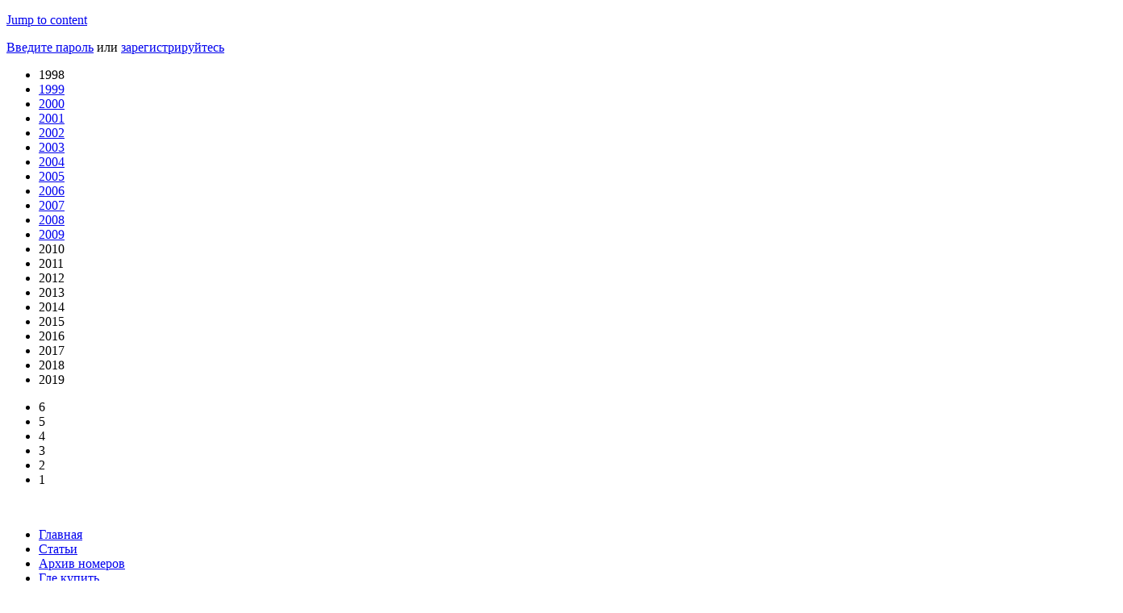

--- FILE ---
content_type: text/html; charset=windows-1251
request_url: http://www.advlab.ru/articles/?pagenum=24
body_size: 7056
content:
<!DOCTYPE HTML PUBLIC "-//W3C//DTD XHTML 1.0 Strict//EN" "http://www.w3.org/TR/xhtml1/DTD/xhtml1-strict.dtd">
<html xml:lang="en" xmlns="http://www.w3.org/1999/xhtml" lang="en">
<head>
<meta http-equiv="content-type" content="text/html; charset=windows-1251">
<title>Статьи Стр. 24 | Advlab.Ru - Лаборатория рекламы, маркетинга и PR</title>
<meta name="description" content=''>
<meta name="keywords" content="">
<meta name="resource-type" content="document">
<meta name="distribution" content="global">
<meta name="Document-state" content ="Dynamic">
<meta name="author" content="Advlab.Ru - Лаборатория рекламы, маркетинга и PR">
<meta name="copyright" content="Copyright (c) Advlab.Ru - Лаборатория рекламы, маркетинга и PR">
<meta name="Robots" content="Index, Follow">
<meta name="Revisit" content="1">
<meta name="Revisit-After" content="1 days">
<meta http-equiv="Last-Modified" content="Mon, 19 Jan 2026 07:53:42 GMT">
<meta http-equiv="Pragma" content="no-cache">
<link rel="Shortcut icon" href="/favicon.ico" type="image/x-icon">
<link rel="stylesheet" href="/themes/advlab/style.css" type="text/css">

<!--[if IE 8]>
  <link rel="stylesheet" href="/themes/advlab/style_ie8.css" type="text/css" />
<![endif]-->
<!--[if IE 7]>
  <link rel="stylesheet" href="/themes/advlab/style_ie7.css" type="text/css" />
<![endif]-->
<!--[if IE 6]>
  <link rel="stylesheet" href="/themes/advlab/style_ie6.css" type="text/css" />
  <script src="/themes/advlab/fixPng.js" type="text/javascript" charset="windows-1251"></script>
<![endif]-->
<link rel="stylesheet" href="/themes/advlab/additions.css" type="text/css">
<script src="/themes/advlab/css_browser_selector.js" type="text/javascript" charset="windows-1251"></script>
<script src="/themes/advlab/jquery-1.js" type="text/javascript" charset="windows-1251"></script>
<script src="/themes/advlab/article.js" type="text/javascript" charset="windows-1251"></script>
<meta name="verify-v1" content="Ivy8sq/ohOhDJa4iFlNUTRjYrnb/EOSVV8aNSTAadnI=" >
<meta name='yandex-verification' content='63274a463033e505' />
</head>

<body>
<p id="jump"><a href="#content">Jump to content</a></p><noindex><div id="login"><p><a href="/login/" onclick="login_show(); return false;">Введите пароль</a> или <a href="/register/">зарегистрируйтесь</a></p></div><script type="text/javascript" charset="windows-1251">
//<!--
	function login_show() {
		var auth = document.getElementById('auth');
		auth.style.display = "block";
		var authdialog = document.getElementById('authdialog');
		authdialog.style.left = '45%';
		var username = document.getElementById('username');
		username.focus();
	}
	function login_hide() {
		var authdialog = document.getElementById('authdialog');
		authdialog.style.position = 'absolute';
		authdialog.style.left = '-2000px';
		var auth = document.getElementById('auth');
		auth.style.display = "none";
	}
	function check_Authentication() {
		var loginform = document.getElementById('loginform');
		if (loginform.username.value.length == 0 || loginform.username.value.replace(/ /gi,'').length == 0) {
			alert('Не указан Логин!');
			loginform.username.focus();
			return false;
		};
		var user_password = document.getElementById('user_password');
		if (loginform.user_password.value.length == 0 || loginform.user_password.value.replace(/ /gi,'').length == 0) {
			alert('Не указан Пароль!');
			loginform.user_password.focus();
			return false;
		};
		return true;
	};
	document.onkeypress = function(ev){
		ev = ev || event;
		if(ev.keyCode==27)
			login_hide();
	}
//-->
</script><div id="auth" style="display:none;"><div class="auth_bg" id="bg" onclick="login_hide();"></div></div><div id="authdialog" class="dialog" style="position:absolute; left:-2000px;"><h6>Авторизация</h6><form id="loginform" method="post" action="/login/" onsubmit="return check_Authentication();"><input type="hidden" name="op" value="login" /><input type="hidden" name="redirect" value="L2luZGV4LnBocD9uYW1lPU5ld3MmcGFnZW51bT0yNA==" /><span>Ваш логин:</span><a href="/register/">У меня нет логина!</a><input type="text" name="username" class="dialog_form" id="username" /><span>Ваш пароль:</span><a href="/lostpass/">Я забыл пароль!</a><input type="password" name="user_password" class="dialog_form" /><input type="submit" name="submit_save" value="Войти" class="submit" /></form></div></noindex><div id="year"><ul><li>1998</li><li><a href="/magazine/1999/">1999</a></li><li><a href="/magazine/2000/">2000</a></li><li><a href="/magazine/2001/">2001</a></li><li><a href="/magazine/2002/">2002</a></li><li><a href="/magazine/2003/">2003</a></li><li><a href="/magazine/2004/">2004</a></li><li><a href="/magazine/2005/">2005</a></li><li><a href="/magazine/2006/">2006</a></li><li><a href="/magazine/2007/">2007</a></li><li><a href="/magazine/2008/">2008</a></li><li><a href="/magazine/2009/">2009</a></li><li>2010</li><li>2011</li><li>2012</li><li>2013</li><li>2014</li><li>2015</li><li>2016</li><li>2017</li><li>2018</li><li>2019</li></ul></div><div id="day"><ul><li>6</li><li>5</li><li>4</li><li>3</li><li>2</li><li>1</li></ul></div><div id="header">
  <div id="logo"><img id="logoImage" src="/themes/advlab/images/LR1.png" width="539" height="145" alt="" border="0"></div>
  <div id="search"><!--form id="searchform" name="searchform" action="/ggfhfg" method="post"><input name="word" type="text" value="" class="text"><input name="submit" type="image" src="/themes/advlab/images/search-button.gif" class="submit"></form--></div>
</div><ul id="navigation">
  <li id="nav-articles"><a href="/" title="Главная страница">Главная</a></li>
  <li><a href="/articles/" title="Статьи о рекламе, маркетинге и PR">Статьи</a></li>
  <li><a href="/magazine/" title="Архив номеров журнала &quot;Лаборатория рекламы, маркетинга и PR&quot;">Архив номеров</a></li>
  <li><a href="/pages/page1.htm" title="Где купить журнал &quot;Лаборатория рекламы, маркетинга и PR&quot;">Где купить</a></li>
  <li><a href="/pages/page2.htm" title="Подписаться на журнал &quot;Лаборатория рекламы, маркетинга и PR&quot;">Подписаться</a></li>
  <li><a href="/pages/page3.htm" title="Реклама в журнале &quot;Лаборатория рекламы, маркетинга и PR&quot;">Реклама</a></li>
  <li><a href="/pages/page4.htm" title="Контакты редакции журнала &quot;Лаборатория рекламы, маркетинга и PR&quot;">Контакты</a></li>
</ul><div id="content"><div id="contentWrapper"><ul id="articlelist"><li><h3><a href="/articles/article569.htm">Клиентоориентированный маркетинг</a></h3><p>Клиентоориентированный маркетинг (BCM) - это часть маркетинга, направленная на ваших лучших покупателей - тех, которые приносят вам основную прибыль. Принцип, который кажется настолько очевидным, что это не нужно даже обсуждать. Но некоторые компании пользуются этим видом маркетинга весьма эффективно.</p></li> <li><h3><a href="/articles/article568.htm">И все-таки она вертится! Региональная &quot;Евросеть&quot; глазами &quot;таинственных покупателей&quot;</a></h3><p>Корпоративная стилистика успешных российских компаний, выходящих на региональные рынки, вызывает далеко не однозначную реакцию у потребителей. Понять природу этого сложного чувства, определить эффективность используемых компанией методов, их реальную действенность или бездейственность довольно непросто. Ситуация тем более интересна, когда доминанты фирменного стиля четко продекларированы, сама идеология продаж и их технология становятся предметом многочисленных комментариев топ-менеджмента или владельцев. </p></li> <li><h3><a href="/articles/article567.htm">PR-директор: от функции к должности</a></h3><p>Сегодня все чаще раздаются голоса в пользу делегирования функций связей с общественностью самостоятельной структурной единице, которая находилась бы в прямом подчинении у генерального директора. Означает ли это, что в своей эволюции российский PR достиг нового этапа? Несомненно. Однако у этой модной сегодня темы есть и другой аспект. Если компания готова изменить структуру внутренних инвестиций и увеличить расходы на PR, это означает, что она уже знает, как и на сколько новое подразделение сможет повысить ее капитализацию. Это продолжение живого процесса формирования оргструктуры, каждое звено которой &laquo;вырастает&raquo; из осознания значимости того или иного актива для получения прибыли. С той лишь замечательной особенностью, что в данном случае речь идет об активах нематериальных.</p></li> <li><h3><a href="/articles/article566.htm">Деловой этикет</a>&nbsp;<span class="comment"><span class="c1"></span><span class="c2"></span><span class="c3">1</span><span class="c2"></span><span class="c4"></span><span class="c5"></span><span class="c6"></span><span class="c7"></span></span></h3><p>Вопросы делового этикета важны для руководителя компании, прежде всего потому, что профессионал - это не только тот, кто владеет тонкостями какой-либо специальности, но и тонкостями делового общения. Если руководитель является специалистом, например, в менеджменте, то чтобы эффективно управлять, ему необходимо еще быть специалистом в деловом общении.</p></li> <li><h3><a href="/articles/article565.htm">Имидж организации как объект управления</a></h3><p>Формирование и поддержание имиджа организации (корпоративного имиджа) можно рассматривать как направление управленческой деятельности. При этом имидж - не только средство, инструмент управления, способствующий решению задач управления организацией в целом. Позитивный имидж создается основной деятельностью компании, а также целенаправленной информационной работой, ориентированной на целевые группы общественности. Работа по созданию имиджа ведется целенаправленно для каждого типа аудиторий и различными средствами.</p></li> <li><h3><a href="/articles/article564.htm">Рынок мясных деликатесов. Как завоевать потребителя</a></h3><p>Среди продуктов питания, которые пользуются наибольшим спросом у россиян, мясные изделия занимают четвертое место, уступая молочной продукции, овощам и фруктам, а также хлебобулочным изделиям. Спрос на продукцию постоянно растет. Потребитель становится все более могущественной силой на отечественном рынке. Именно потребитель диктует правила на рынке, определяя ассортимент и цены. Между тем, он еще недостаточно опытен, смутно ориентируясь в непривычном разнообразии сортов и видов, не имеет ярко выраженных предпочтений.</p></li> <li><h3><a href="/articles/article563.htm">Пресс-конференцию заказывали?</a></h3><p>В ракурсе public relations пресс-конференция - удобный, а главное, привычный для журналистов способ получения информации. Именно поэтому PR-менеджеры очень активно используют этот инструмент в своей практике и знают, что наряду с высокой информативностью выступления ньюсмейкера немаловажную роль здесь играет внешний вид и манера общения основного выступающего с присутствующими журналистами. </p></li> <li><h3><a href="/articles/article562.htm">Упаковка бренда</a></h3><p>Идет ли речь об острых соусах El Paso, чае TAZO, кофейном напитке Doubleshot компании Starbucks, последних моделях спортивной одежды от Nike или электронных новинках iPod, потребители во всем мире обращают внимание, прежде всего, на дизайн. И общая тенденция такова, что внешний вид товара играет все более и более важную роль.</p></li> <li><h3><a href="/articles/article561.htm">Как судиться с прессой</a></h3><p>Честь, достоинство и деловая репутация являются нематериальными благами, право на которые защищается законом. Средства массовой информации, подчас злоупотребляя предоставленной свободой слова, наносят ущерб гражданину или организации, распространяя порочащие сведения, не соответствующие действительности. В таких случаях закон предусматривает право пострадавших лиц обратиться в суд с определенными требованиями. </p></li> <li><h3><a href="/articles/article560.htm">Исследования в связях с общественностью</a></h3><p>Исследования имеют огромное значение для специалиста по связям с общественностью, так как позволяют отслеживать процесс работы на всем протяжении проводимой кампании, начиная от сбора информации на этапе прогнозирования и заканчивая оценкой эффективности проведенных мероприятий. Исследование в связях с общественностью направлено на распознавание существующих проблем и ситуаций, определение их происхождения, свойств, содержания и закономерностей поведения, выявление местоположения этих проблем в системе накопленных знаний, а также определение путей их решения.</p></li> </ul><div class="page-nav"><h3>Страницы:</h3><ul class="next-prev"><li>&laquo;&nbsp;<a title="предыдущая страница" href="/articles/?pagenum=23">предыдущая</a></li><li><a title="следующая страница" class="next" href="/articles/?pagenum=25">следующая</a>&nbsp;&raquo;</li></ul><ul id="nav-pages"><li><a href="/articles/?pagenum=16">...</a></li><li><a href="/articles/?pagenum=17">17</a></li><li><a href="/articles/?pagenum=18">18</a></li><li><a href="/articles/?pagenum=19">19</a></li><li><a href="/articles/?pagenum=20">20</a></li><li><a href="/articles/?pagenum=21">21</a></li><li><a href="/articles/?pagenum=22">22</a></li><li><a href="/articles/?pagenum=23">23</a></li><li><em>24</em></li><li><a href="/articles/?pagenum=25">25</a></li><li><a href="/articles/?pagenum=26">26</a></li><li><a href="/articles/?pagenum=27">27</a></li><li><a href="/articles/?pagenum=28">28</a></li><li><a href="/articles/?pagenum=29">29</a></li><li><a href="/articles/?pagenum=30">30</a></li><li><a href="/articles/?pagenum=31">31</a></li><li><a href="/articles/?pagenum=32">...</a></li></ul></div></div><div id="rightBlock"> <div id="topiclist">
<h2>Рубрики</h2>
<ul>
  <li><a href="/articles/category/1/">Реклама</a></li>
  <li><a href="/articles/category/2/">Маркетинг</a></li>
  <li><a href="/articles/category/3/">Брендинг</a></li>
  <li><a href="/articles/category/4/">Интернет</a></li>
  <li><a href="/articles/category/5/">Креатив</a></li>
  <li><a href="/articles/category/6/">Социалка</a></li>
  <li><a href="/articles/category/7/">Цифры</a></li>
  <li><a href="/articles/category/8/">Кроскульт</a></li>
  <li><a href="/articles/category/9/">Event / BTL</a></li>
  <li><a href="/articles/category/10/">PR/HR/JR</a></li>
  <li class="sl"><a href="/adstory/">Прочие статьи</a></li>
</ul>
</div> <noindex><div id="subscribeform"><script language="JavaScript" type="text/javascript"><!--
	function check_RegSubscribe() {
		var newsubscriber = document.getElementById('newsubscriber');
		//var username = document.getElementById('username');
		if (newsubscriber.username.value.length == 0 || newsubscriber.username.value.replace(/ /gi,'').length == 0 || newsubscriber.username.value == 'Ваш логин') {
			alert('Не указан Логин!');
			newsubscriber.username.focus();
			return false;
		};
		if (newsubscriber.user_email.value.length == 0 || newsubscriber.user_email.value.replace(/ /gi,'').length == 0 || newsubscriber.user_email.value == 'Ваш e-mail') {
			alert('Не указан E-mail!');
			newsubscriber.user_email.focus();
			return false;
		};
	
		if (newsubscriber.gfx_check.value.length == 0 || newsubscriber.gfx_check.value.replace(/ /gi,'').length == 0) {
			alert('Не указан Проверочный код!');
			newsubscriber.gfx_check.focus();
			return false;
		};
	
		return true;
	};
	//--></script><form id="newsubscriber" method="post" action="/login/" onsubmit="return check_RegSubscribe();" style="margin: 0px;"><input type="hidden" name="rulescheck" value="1"><input type="hidden" name="op" value="finishNewUser"><h2>Рассылка</h2><p><input type="text" name="username" id="username" value="Ваш логин" onFocus="javascript: if( this.value == 'Ваш логин' ){this.value=''}" onBlur="javascript: if( this.value.match('^ *$') != null ){ this.value = 'Ваш логин' }" style="width:150px;" /><br><input type="text" name="user_email" id="user_email" value="Ваш e-mail" onFocus="javascript: if( this.value == 'Ваш e-mail' ){this.value=''}" onBlur="javascript: if( this.value.match('^ *$') != null ){ this.value = 'Ваш e-mail' }" style="width:170px;" /><br><small>Проверочный код</small><br /><img src="/?gfx=gfx" border="1" alt="_SECURITY_CODE" title="_SECURITY_CODE" style="margin-top:3px;">&nbsp;<input type="text" id="gfx_check" name="gfx_check" size="10" maxlength="6" style="width:80px;"/><br><input type="submit" name="Submit" value="Подписаться" ><br><span class="small">[&nbsp;<a href="/subscribe/" class="menu">настройка / отписаться</a>&nbsp;]</span></p></form></div></noindex> <script type="text/javascript">
<!--
var _acic={dataProvider:10};(function(){var e=document.createElement("script");e.type="text/javascript";e.async=true;e.src="//www.acint.net/aci.js";var t=document.getElementsByTagName("script")[0];t.parentNode.insertBefore(e,t)})()
//-->
</script><style>
	#advright1 {		font-size: 0.7em;
		color: #d6d6d6;
		line-height: 1.3em;
		display: block !important;
	}
	#advright1 a {
		color: #d6d6d6;
	}
</style><div id="advright1"><!--2459027778568--><div id='kOTK_2459027778568'></div></div> 	<style>
		#adv-right2 {
			font-size: 0.7em;
			color: #d6d6d6;
			line-height: 1.3em;
			display: block !important;
		}
		#adv-right2 a {
			color: #d6d6d6;
		}
	</style><div id="adv-right2"><script type="text/javascript">
<!--
var _acic={dataProvider:15};(function(){var e=document.createElement("script");e.type="text/javascript";e.async=true;e.src="https://www2.acint.net/aci.js";var t=document.getElementsByTagName("script")[0];t.parentNode.insertBefore(e,t)})()
//-->
</script></div> </div></div>
<ul id="footer">
<li class="lightmenu"><a href="/" title="Главная страница">Главная</a></li>
<li class="lightmenu"><a href="/articles/" title="Статьи о рекламе, маркетинге и PR">Статьи</a></li>
<li class="lightmenu"><a href="/magazine/" title="Архив номеров журнала &quot;Лаборатория рекламы, маркетинга и PR&quot;">Архив номеров</a></li>
<li class="lightmenu"><a href="/pages/page1.htm" title="Где купить журнал &quot;Лаборатория рекламы, маркетинга и PR&quot;">Где купить</a></li>
<li class="lightmenu"><a href="/pages/page2.htm" title="Подписаться на журнал &quot;Лаборатория рекламы, маркетинга и PR&quot;">Подписаться</a></li>
<li class="lightmenu"><a href="/pages/page3.htm" title="Реклама в журнале &quot;Лаборатория рекламы, маркетинга и PR&quot;">Реклама</a></li>
<li class="lightmenu"><a href="/pages/page4.htm" title="Контакты редакции журнала &quot;Лаборатория рекламы, маркетинга и PR&quot;">Контакты</a></li>
<li><br>
<!--LiveInternet counter-->
<script type="text/javascript">
<!--
document.write("<a href=\"http://www.liveinternet.ru/click\" "+
"target=_blank><img src=\"http://counter.yadro.ru/hit?t44.1;r"+
escape(document.referrer)+((typeof(screen)=="undefined")?"":
";s"+screen.width+"*"+screen.height+"*"+(screen.colorDepth?
screen.colorDepth:screen.pixelDepth))+";u"+escape(document.URL)+
";h"+escape(document.title.substring(0,80))+";"+Math.random()+
"\" alt=\"\" title=\"LiveInternet\" "+
"border=\"0\" width=\"31\" height=\"31\" style=\"float:right; margin-right:-120px;\"><\/a>");
//-->
</script>
<!--/LiveInternet-->
При использовании материалов сайта, ссылка на <a href="/">www.advlab.ru</a> обязательна!<br>
Материалы для публикации направляйте на <script type="text/javascript">document.write("<a href=\"ma" + "i" + "l" + "to:" + "la" + "bo" + "rato" + "ria" + "@"+"adw"+"."+"r" + "u\">la"+"bor"+"ato"+"ria"+"@"+"adw"+"."+"r"+"u</a>");</script><br>
Все замечания и пожелания по работе сайта присылайте на <script type="text/javascript">document.write("<a href=\"ma" + "i"+"l" + "to:"+"web" + "mas"+"ter" + "@"+"adv" + "lab"+"." + "r"+"u\">we"+"bma"+"ste"+"r" + "@"+ "a"+"dv"+"la"+"b"+"."+"r"+"u</a>");</script><br>
По вопросам размещения рекламы обращайтесь <script type="text/javascript">document.write("<a href=\"ma" + "i" + "l" + "to:" + "re"+"dac"+"to"+"r" + "@"+"adw"+"."+"r" + "u\">r"+"ed" + "ac"+"tor"+"@"+"adw"+"."+"r"+"u</a>");</script><br>
Все права защищены и охраняются законом. © "РИП-холдинг", 1998</li>
</ul></body></html>